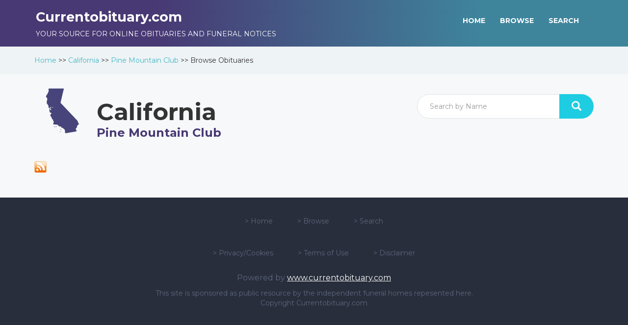

--- FILE ---
content_type: text/html; charset=utf-8
request_url: https://www.currentobituary.com/browse/ca/pine%20mountain%20club/p/1
body_size: 3019
content:
<!DOCTYPE html>
<html lang="en">
<head>

    <title>Pine Mountain Club, California Obituaries, Funeral Notices, Condolences, Tributes and Death Notices  | CurrentObituary.com</title>
    <meta name="description" content="Browse Pine Mountain Club, California online obituaries, funeral notices, condolences, tributes and death notices posted daily by Pine Mountain Club, California funeral homes.">
    <meta property="og:url" content="https://www.currentobituary.com/browse/ca/pine%20mountain%20club/p/1" />
    <meta property="og:type" content="article" />
    <meta property="og:title" content="Pine Mountain Club, California Obituaries, Funeral Notices, Condolences, Tributes and Death Notices  | CurrentObituary.com" />
    <meta property="og:description" content="Browse Pine Mountain Club, California online obituaries, funeral notices, condolences, tributes and death notices posted daily by Pine Mountain Club, California funeral homes." />
    <meta property="og:image" />
    <meta property="og:image:width" content="200" />
    <meta property="og:image:height" content="300" />
    <meta charset="utf-8">
    <meta http-equiv="X-UA-Compatible" content="IE=edge">
    <meta name="viewport" content="width=device-width, initial-scale=1">
    <meta name="author" content="CurrentObituary.com">
    <link rel="icon" href="/favicon.ico" />
    <link rel="stylesheet" href="//fonts.googleapis.com/css?family=Montserrat:400,700" />
    <link rel="stylesheet" href="/Content/css/bootstrap.min.css" />

    <link href="/Styles/layout?v=vHbA7q6xbnMjzMZFRJ7_Ul9XHqFAfDkjl_qoV6eIfJw1" rel="stylesheet"/>

    <noscript><link rel="stylesheet" type="text/css" href="/Content/css/noJS.css" /></noscript>
    
    <script type="text/javascript">var switchTo5x = true;</script>
    <script type='text/javascript' src='//platform-api.sharethis.com/js/sharethis.js#property=5bd9bbf38a1fb80011151ca3&product=inline-share-buttons' async='async'></script>
    <script async src="https://www.googletagmanager.com/gtag/js?id=G-1V76XR9NY7"></script>
    <script>

        window.dataLayer = window.dataLayer || [];

        function gtag() { dataLayer.push(arguments); }

        gtag('js', new Date());

        gtag('config', 'G-1V76XR9NY7');
    </script>
</head>

<body>
    <div id="spinner" class="spinner" style="display:none;">
        <img id="img-spinner" src="/Content/img/loading.gif" alt="Loading" />
    </div>

<header class="innerhead">
    <nav class="navbar navbar-inverse navbar-fixed-top" role="navigation">
        <div class="container">
            <div class="col-sm-6 center">
                <h1 class="logo">Currentobituary.com</h1>
                <span class="logosub">Your source for online obituaries and funeral notices</span>
            </div>
<div class="col-sm-6 pull-right menucenter">
    <div class="navbar-header">
    </div>
    <ul class="nav navbar-nav navbar-right menuul">
        <li>
            <a href="/">HOME</a>
        </li>
        <li>
            <a href="/browse/p/1">BROWSE</a>
        </li>
        <li>
            <a href="/advancedsearch">SEARCH</a>
        </li>
    </ul>
</div>
        </div>
    </nav>
</header>
<div class="breadcrumb">
    <div class="container">
        <div class="breadcrumbtxt">
                    <span><a href="/">Home</a> >></span>
                    <span><a href="/browse/ca">California</a> >></span>
                    <span><a href="/browse/ca/pine%20mountain%20club/p/1">Pine Mountain Club</a> >></span>
                    <span>Browse <span class='hidden-xs'>Obituaries<span></span>
        </div>
    </div>
</div>    <!-- Page Content -->
    
    <div class="container">
        


<div class="row" id="maphead">
    <div class="col-lg-8 mapicon">
    </div>

    <div class="col-lg-8 mapicon">
            <i class="minimap stateface stateface-ca"></i>
            <div class="statename">
                <h1 class="page-header">California</h1>
                <span>Pine Mountain Club</span>
            </div>
    </div>
    <div class="col-lg-4">
<form action="/home/namesearch" autocomplete="on" id="form-obituaries" method="post"><input data-val="true" data-val-required="The First Name field is required." id="FirstName" name="FirstName" type="hidden" value="" /><input data-val="true" data-val-required="The Last Name field is required." id="LastName" name="LastName" type="hidden" value="" /><input id="StateCode" name="StateCode" type="hidden" value="ca" /><input id="City" name="City" type="hidden" value="pine mountain club" /><input data-val="true" data-val-date="The field Died must be a date." data-val-required="The Died field is required." id="Died" name="Died" type="hidden" value="" /><input id="FuneralHome" name="FuneralHome" type="hidden" value="" /><input id="SearchText" name="SearchText" type="hidden" value="" /><input data-val="true" data-val-required="The IsStateCityResult field is required." id="IsStateCityResult" name="IsStateCityResult" type="hidden" value="True" />            <div class="input-group">
                <input class="form-control searchinput" id="FullName" name="FullName" placeholder="Search by Name" type="text" value="" />
                <div class="input-group-btn"><button class="btn btn-default searchbut cancel" type="submit"><i class="glyphicon glyphicon-search"></i></button></div>
            </div>
</form>    </div>
</div>
<div class="row" id="oblig-container">
    

</div>
    <div class="hidden-xs">
        <a href="/rss/ca/pine%20mountain%20club" target="_blank"> <img src="/Content/img/rss.png" class="img-rssfeed" /></a>
    </div>

    </div>
    
<footer>
    <div class="container">
        <div class="row">
                <div class="col-lg-12">
                    <div class="col-sm-2"></div>
                    <div class="col-sm-8">
                        <ul>
                            <li>> <a href="/">Home</a></li>
                            <li>> <a href="/browse/p/1">Browse</a></li>
                            <li>> <a href="/advancedsearch">Search</a></li>
                        </ul>
                    </div>
                    <div class="col-sm-2 ">
                    </div>
                </div>
                <div class="col-lg-12">
                    
                    <div class="col-sm-12">
                        <ul>
                            <li>> <a href="/privacy-policy">Privacy/Cookies</a></li>
                            <li>> <a href="/terms-of-use">Terms of Use</a></li>
                            <li>> <a href="/disclaimer">Disclaimer</a></li>
                        </ul>
                    </div>
                   
                </div>

            <div class="col-lg-12">
                <p class="powered">Powered by <a href="https://www.currentobituary.com/" target="_blank" class="bottomlink">www.currentobituary.com</a></p>
                <p>
                    This site is sponsored as public resource by the independent funeral homes repesented here.<br />
                    Copyright Currentobituary.com
                </p>
            </div>
                <div class="col-lg-12">
                    <!-- Google AdSense -->
                    <script async src="//pagead2.googlesyndication.com/pagead/js/adsbygoogle.js"></script>
                    <!-- 2016Responsive -->
                    <ins class="adsbygoogle"
                         style="display:block"
                         data-ad-client="ca-pub-3233959012967482"
                         data-ad-slot="4990768555"
                         data-ad-format="auto">
                    </ins>
                    <script>
                        (adsbygoogle = window.adsbygoogle || []).push({});
                    </script>
                </div>
        </div>
    </div>
</footer>
    <div id="modal-dialog" class="modal fade" role="dialog" data-backdrop="static" data-keyboard="false">
        <div class="modal-dialog">
            <!-- Modal content-->
            <div class="modal-content" id="modal-container">
            </div>
        </div>
    </div>
    <!-- HTML5 Shim and Respond.js IE8 support of HTML5 elements and media queries -->
    <!-- WARNING: Respond.js doesn't work if you view the page via file:// -->
    <!--[if lt IE 9]>
        <script src="https://oss.maxcdn.com/libs/html5shiv/3.7.0/html5shiv.js"></script>
        <script src="https://oss.maxcdn.com/libs/respond.js/1.4.2/respond.min.js"></script>
    <![endif]-->
    <script src='https://www.google.com/recaptcha/api.js'></script>
    <script src="/Scripts/layout?v=dror9zXQNXbveKAZm20wk447JEhmXlfbJkDFf1l2fJQ1"></script>

  
    
    <script type="text/javascript">
        $(document).on("click", ".load-more", function (evt) {
            var href = $(this).attr('href');
            evt.preventDefault();
            $.ajax({
                type: 'GET',
                url: href,
                dataType: 'html',
                success: function (data) {
                    if (data.length > 0) {
                        $("#oblig-container").append(data);
                        history.pushState({}, '', href);
                    }
                    else {
                        toastr.info("There are no current services");
                    }
                },
                beforeSend: function () {
                    $("#div-load-more").remove();
                    $('#spinner').show();
                },
                complete: function () {
                    $('#spinner').hide();
                },
                error: function () {
                    toastr.error("An unhandled error has occured.");
                }
            });
            return false;
        })
    </script>


    <script type="text/javascript">
        $(document).ready(function () {
        setTimezoneCookie();
        $.apScrollTop('option', 'visibilityTrigger', 700);

        toastr.options.positionClass = "toast-top-full-width";
        toastr.options.closeButton = true;

        $("#spinner").bind("ajaxSend", function () {
            $(this).show();
        }).bind("ajaxStop", function () {
            $(this).hide();
        }).bind("ajaxError", function () {
            $(this).hide();
        });

    });
    </script>

<script defer src="https://static.cloudflareinsights.com/beacon.min.js/vcd15cbe7772f49c399c6a5babf22c1241717689176015" integrity="sha512-ZpsOmlRQV6y907TI0dKBHq9Md29nnaEIPlkf84rnaERnq6zvWvPUqr2ft8M1aS28oN72PdrCzSjY4U6VaAw1EQ==" data-cf-beacon='{"version":"2024.11.0","token":"b1da84a7373746acaacb5d9378b74104","r":1,"server_timing":{"name":{"cfCacheStatus":true,"cfEdge":true,"cfExtPri":true,"cfL4":true,"cfOrigin":true,"cfSpeedBrain":true},"location_startswith":null}}' crossorigin="anonymous"></script>
</body>
</html>


--- FILE ---
content_type: text/html; charset=utf-8
request_url: https://www.currentobituary.com/browse/ca/pine%20mountain%20club/p/1
body_size: 2990
content:
<!DOCTYPE html>
<html lang="en">
<head>

    <title>Pine Mountain Club, California Obituaries, Funeral Notices, Condolences, Tributes and Death Notices  | CurrentObituary.com</title>
    <meta name="description" content="Browse Pine Mountain Club, California online obituaries, funeral notices, condolences, tributes and death notices posted daily by Pine Mountain Club, California funeral homes.">
    <meta property="og:url" content="https://www.currentobituary.com/browse/ca/pine%20mountain%20club/p/1" />
    <meta property="og:type" content="article" />
    <meta property="og:title" content="Pine Mountain Club, California Obituaries, Funeral Notices, Condolences, Tributes and Death Notices  | CurrentObituary.com" />
    <meta property="og:description" content="Browse Pine Mountain Club, California online obituaries, funeral notices, condolences, tributes and death notices posted daily by Pine Mountain Club, California funeral homes." />
    <meta property="og:image" />
    <meta property="og:image:width" content="200" />
    <meta property="og:image:height" content="300" />
    <meta charset="utf-8">
    <meta http-equiv="X-UA-Compatible" content="IE=edge">
    <meta name="viewport" content="width=device-width, initial-scale=1">
    <meta name="author" content="CurrentObituary.com">
    <link rel="icon" href="/favicon.ico" />
    <link rel="stylesheet" href="//fonts.googleapis.com/css?family=Montserrat:400,700" />
    <link rel="stylesheet" href="/Content/css/bootstrap.min.css" />

    <link href="/Styles/layout?v=vHbA7q6xbnMjzMZFRJ7_Ul9XHqFAfDkjl_qoV6eIfJw1" rel="stylesheet"/>

    <noscript><link rel="stylesheet" type="text/css" href="/Content/css/noJS.css" /></noscript>
    
    <script type="text/javascript">var switchTo5x = true;</script>
    <script type='text/javascript' src='//platform-api.sharethis.com/js/sharethis.js#property=5bd9bbf38a1fb80011151ca3&product=inline-share-buttons' async='async'></script>
    <script async src="https://www.googletagmanager.com/gtag/js?id=G-1V76XR9NY7"></script>
    <script>

        window.dataLayer = window.dataLayer || [];

        function gtag() { dataLayer.push(arguments); }

        gtag('js', new Date());

        gtag('config', 'G-1V76XR9NY7');
    </script>
</head>

<body>
    <div id="spinner" class="spinner" style="display:none;">
        <img id="img-spinner" src="/Content/img/loading.gif" alt="Loading" />
    </div>

<header class="innerhead">
    <nav class="navbar navbar-inverse navbar-fixed-top" role="navigation">
        <div class="container">
            <div class="col-sm-6 center">
                <h1 class="logo">Currentobituary.com</h1>
                <span class="logosub">Your source for online obituaries and funeral notices</span>
            </div>
<div class="col-sm-6 pull-right menucenter">
    <div class="navbar-header">
    </div>
    <ul class="nav navbar-nav navbar-right menuul">
        <li>
            <a href="/">HOME</a>
        </li>
        <li>
            <a href="/browse/p/1">BROWSE</a>
        </li>
        <li>
            <a href="/advancedsearch">SEARCH</a>
        </li>
    </ul>
</div>
        </div>
    </nav>
</header>
<div class="breadcrumb">
    <div class="container">
        <div class="breadcrumbtxt">
                    <span><a href="/">Home</a> >></span>
                    <span><a href="/browse/ca">California</a> >></span>
                    <span><a href="/browse/ca/pine%20mountain%20club/p/1">Pine Mountain Club</a> >></span>
                    <span>Browse <span class='hidden-xs'>Obituaries<span></span>
        </div>
    </div>
</div>    <!-- Page Content -->
    
    <div class="container">
        


<div class="row" id="maphead">
    <div class="col-lg-8 mapicon">
    </div>

    <div class="col-lg-8 mapicon">
            <i class="minimap stateface stateface-ca"></i>
            <div class="statename">
                <h1 class="page-header">California</h1>
                <span>Pine Mountain Club</span>
            </div>
    </div>
    <div class="col-lg-4">
<form action="/home/namesearch" autocomplete="on" id="form-obituaries" method="post"><input data-val="true" data-val-required="The First Name field is required." id="FirstName" name="FirstName" type="hidden" value="" /><input data-val="true" data-val-required="The Last Name field is required." id="LastName" name="LastName" type="hidden" value="" /><input id="StateCode" name="StateCode" type="hidden" value="ca" /><input id="City" name="City" type="hidden" value="pine mountain club" /><input data-val="true" data-val-date="The field Died must be a date." data-val-required="The Died field is required." id="Died" name="Died" type="hidden" value="" /><input id="FuneralHome" name="FuneralHome" type="hidden" value="" /><input id="SearchText" name="SearchText" type="hidden" value="" /><input data-val="true" data-val-required="The IsStateCityResult field is required." id="IsStateCityResult" name="IsStateCityResult" type="hidden" value="True" />            <div class="input-group">
                <input class="form-control searchinput" id="FullName" name="FullName" placeholder="Search by Name" type="text" value="" />
                <div class="input-group-btn"><button class="btn btn-default searchbut cancel" type="submit"><i class="glyphicon glyphicon-search"></i></button></div>
            </div>
</form>    </div>
</div>
<div class="row" id="oblig-container">
    

</div>
    <div class="hidden-xs">
        <a href="/rss/ca/pine%20mountain%20club" target="_blank"> <img src="/Content/img/rss.png" class="img-rssfeed" /></a>
    </div>

    </div>
    
<footer>
    <div class="container">
        <div class="row">
                <div class="col-lg-12">
                    <div class="col-sm-2"></div>
                    <div class="col-sm-8">
                        <ul>
                            <li>> <a href="/">Home</a></li>
                            <li>> <a href="/browse/p/1">Browse</a></li>
                            <li>> <a href="/advancedsearch">Search</a></li>
                        </ul>
                    </div>
                    <div class="col-sm-2 ">
                    </div>
                </div>
                <div class="col-lg-12">
                    
                    <div class="col-sm-12">
                        <ul>
                            <li>> <a href="/privacy-policy">Privacy/Cookies</a></li>
                            <li>> <a href="/terms-of-use">Terms of Use</a></li>
                            <li>> <a href="/disclaimer">Disclaimer</a></li>
                        </ul>
                    </div>
                   
                </div>

            <div class="col-lg-12">
                <p class="powered">Powered by <a href="https://www.currentobituary.com/" target="_blank" class="bottomlink">www.currentobituary.com</a></p>
                <p>
                    This site is sponsored as public resource by the independent funeral homes repesented here.<br />
                    Copyright Currentobituary.com
                </p>
            </div>
                <div class="col-lg-12">
                    <!-- Google AdSense -->
                    <script async src="//pagead2.googlesyndication.com/pagead/js/adsbygoogle.js"></script>
                    <!-- 2016Responsive -->
                    <ins class="adsbygoogle"
                         style="display:block"
                         data-ad-client="ca-pub-3233959012967482"
                         data-ad-slot="4990768555"
                         data-ad-format="auto">
                    </ins>
                    <script>
                        (adsbygoogle = window.adsbygoogle || []).push({});
                    </script>
                </div>
        </div>
    </div>
</footer>
    <div id="modal-dialog" class="modal fade" role="dialog" data-backdrop="static" data-keyboard="false">
        <div class="modal-dialog">
            <!-- Modal content-->
            <div class="modal-content" id="modal-container">
            </div>
        </div>
    </div>
    <!-- HTML5 Shim and Respond.js IE8 support of HTML5 elements and media queries -->
    <!-- WARNING: Respond.js doesn't work if you view the page via file:// -->
    <!--[if lt IE 9]>
        <script src="https://oss.maxcdn.com/libs/html5shiv/3.7.0/html5shiv.js"></script>
        <script src="https://oss.maxcdn.com/libs/respond.js/1.4.2/respond.min.js"></script>
    <![endif]-->
    <script src='https://www.google.com/recaptcha/api.js'></script>
    <script src="/Scripts/layout?v=dror9zXQNXbveKAZm20wk447JEhmXlfbJkDFf1l2fJQ1"></script>

  
    
    <script type="text/javascript">
        $(document).on("click", ".load-more", function (evt) {
            var href = $(this).attr('href');
            evt.preventDefault();
            $.ajax({
                type: 'GET',
                url: href,
                dataType: 'html',
                success: function (data) {
                    if (data.length > 0) {
                        $("#oblig-container").append(data);
                        history.pushState({}, '', href);
                    }
                    else {
                        toastr.info("There are no current services");
                    }
                },
                beforeSend: function () {
                    $("#div-load-more").remove();
                    $('#spinner').show();
                },
                complete: function () {
                    $('#spinner').hide();
                },
                error: function () {
                    toastr.error("An unhandled error has occured.");
                }
            });
            return false;
        })
    </script>


    <script type="text/javascript">
        $(document).ready(function () {
        setTimezoneCookie();
        $.apScrollTop('option', 'visibilityTrigger', 700);

        toastr.options.positionClass = "toast-top-full-width";
        toastr.options.closeButton = true;

        $("#spinner").bind("ajaxSend", function () {
            $(this).show();
        }).bind("ajaxStop", function () {
            $(this).hide();
        }).bind("ajaxError", function () {
            $(this).hide();
        });

    });
    </script>

<script defer src="https://static.cloudflareinsights.com/beacon.min.js/vcd15cbe7772f49c399c6a5babf22c1241717689176015" integrity="sha512-ZpsOmlRQV6y907TI0dKBHq9Md29nnaEIPlkf84rnaERnq6zvWvPUqr2ft8M1aS28oN72PdrCzSjY4U6VaAw1EQ==" data-cf-beacon='{"version":"2024.11.0","token":"b1da84a7373746acaacb5d9378b74104","r":1,"server_timing":{"name":{"cfCacheStatus":true,"cfEdge":true,"cfExtPri":true,"cfL4":true,"cfOrigin":true,"cfSpeedBrain":true},"location_startswith":null}}' crossorigin="anonymous"></script>
</body>
</html>


--- FILE ---
content_type: text/html; charset=utf-8
request_url: https://www.google.com/recaptcha/api2/aframe
body_size: -83
content:
<!DOCTYPE HTML><html><head><meta http-equiv="content-type" content="text/html; charset=UTF-8"></head><body><script nonce="ZJzAFeVAkFHbjY-qHly2yQ">/** Anti-fraud and anti-abuse applications only. See google.com/recaptcha */ try{var clients={'sodar':'https://pagead2.googlesyndication.com/pagead/sodar?'};window.addEventListener("message",function(a){try{if(a.source===window.parent){var b=JSON.parse(a.data);var c=clients[b['id']];if(c){var d=document.createElement('img');d.src=c+b['params']+'&rc='+(localStorage.getItem("rc::a")?sessionStorage.getItem("rc::b"):"");window.document.body.appendChild(d);sessionStorage.setItem("rc::e",parseInt(sessionStorage.getItem("rc::e")||0)+1);localStorage.setItem("rc::h",'1767607579472');}}}catch(b){}});window.parent.postMessage("_grecaptcha_ready", "*");}catch(b){}</script></body></html>